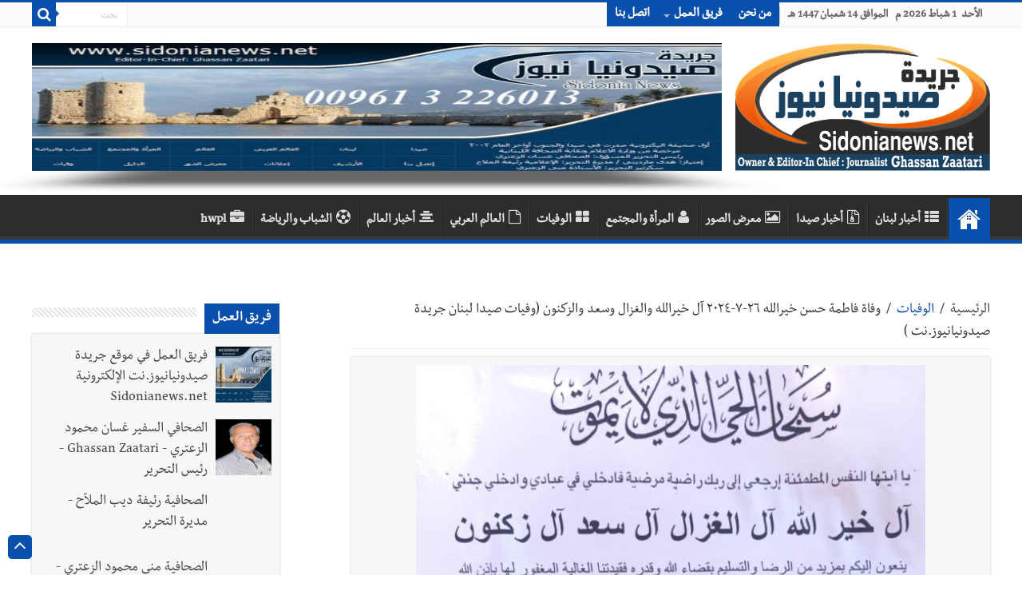

--- FILE ---
content_type: text/html; charset=utf-8
request_url: https://sidonianews.net/wafeyaat12487/%D9%88%D9%81%D8%A7%D8%A9%20%D9%81%D8%A7%D8%B7%D9%85%D8%A9%20%D8%AD%D8%B3%D9%86%20%D8%AE%D9%8A%D8%B1%D8%A7%D9%84%D9%84%D9%87%20%D9%A2%D9%A6-%D9%A7-%D9%A2%D9%A0%D9%A2%D9%A4%20%D8%A2%D9%84%20%D8%AE%D9%8A%D8%B1%D8%A7%D9%84%D9%84%D9%87%20%D9%88%D8%A7%D9%84%D8%BA%D8%B2%D8%A7%D9%84%20%D9%88%D8%B3%D8%B9%D8%AF%20%D9%88%D8%A7%D9%84%D8%B2%D9%83%D9%86%D9%88%D9%86%20(%D9%88%D9%81%D9%8A%D8%A7%D8%AA%20%D8%B5%D9%8A%D8%AF%D8%A7%20%D9%84%D8%A8%D9%86%D8%A7%D9%86%20%D8%AC%D8%B1%D9%8A%D8%AF%D8%A9%20%D8%B5%D9%8A%D8%AF%D9%88%D9%86%D9%8A%D8%A7%D9%86%D9%8A%D9%88%D8%B2.%D9%86%D8%AA%20)
body_size: 14707
content:
<!DOCTYPE html>
<html dir="rtl" lang="ar">

<head>
    <script>
        var url = window.location.href;
        if (url.includes(".org")) {
            window.location.href = url.replace(".org", ".net");
        }
        if (url.includes(".com")) {
            window.location.href = url.replace(".com", ".net");
        }
    </script>
    <meta http-equiv="Content-Type" content="text/html; charset=UTF-8">
    <!--<meta name="viewport" content="width=device-width, initial-scale=1, maximum-scale=1">-->
    <meta name="viewport" content="width=device-width,minimum-scale=0.25,initial-scale=1, maximum-scale=1.6,user-scalable=yes">
    <meta name="alexaVerifyID" content="cHiVrjzyH--Ltjfq21uNT8utQKg" />
    <!--<meta name="google-site-verification" content="m9VkOt2wJCHNMOlLqQ16cKH1eyA_n5S7MFFVYhwnsB0" />-->
    <link rel="shortcut icon" href="https://sidonianews.net/images/logo.png" title="Favicon" />
    <meta name="description" content="جريدة صيدونيانيوززنت" />
    <!--		<meta name="description" content="وفاة فاطمة حسن خيرالله ٢٦-٧-٢٠٢٤ آل خيرالله والغزال وسعد والزكنون (وفيات صيدا لبنان جريدة صيدونيانيوز.نت ) "  />-->
    <!--        <meta name="Keywords" content="Sidonianews, Saida,online, news, Sidon,Saidacity,photo,photogallery, Lebanon, South, Ghassan, Zaatari, Rafik Hariri,Nazik Hariri,Bahia Hariri,Abdul Rahman Bizri,Osama Saad,Saad Hariri,Bahaa Hariri, Waleed bin talal, Imeel lahhod, صيدا, اخبار, الجنوب, لبنان, صيدون،عبدالرحمن، البزري،غسان،الزعتري، مؤسسة الوليد بن طلال, الوليد ,بن طلال,رفيق, الحريري,مرعي ابو مرعي,أسامة سعد، أسامة،سعد،بلدية صيدا,سياحة،الإعلامية الإعلامية رئيفة،الملاح،جينكو،جامعة لبنانية، فرع خامس، أمنيات،قضائيات،مدينة صيدا،صيدا،أولاين،صيدا، سيتي، صيدونيا, نيوز, صيداويات, نت, بيروت، زحلة، عبرا، الهلالية، الجنوب اللبناني، صحافة معرض،صور،أون لاين،حزب الله, نصر الله, جنوبيات, الإعلامية رئيفة الملاح" />-->
    <link rel='stylesheet' type='text/css' media='all' href='https://sidonianews.net/css/style.css' />
    <link rel='stylesheet' type='text/css' media='all' href='https://sidonianews.net/css/skin.css' />
    <link rel="stylesheet" type="text/css" media="screen" href="https://sidonianews.net/css/rtl.css" />
    <link rel="stylesheet" type="text/css" media="screen" href="https://sidonianews.net/css/vticker.css">
    <script type='text/javascript' src='https://sidonianews.net/js/jquery.js'></script>
    <link rel="stylesheet" type='text/css' media='all' href="https://sidonianews.net/css/swiper.min.css">
    <script type='text/javascript' src="https://sidonianews.net/js/swiper.min.js"></script>
    <!---------------------------- facebook/whatsapp ----------------------------->
    <meta property="og:site_name" content="sidonianews.net/جريدة صيدونيانيوز.نت" />
    <meta property="og:title" content="وفاة فاطمة حسن خيرالله ٢٦-٧-٢٠٢٤ آل خيرالله والغزال وسعد والزكنون (وفيات صيدا لبنان جريدة صيدونيانيوز.نت ) " />
    <meta property="og:type" content="website" />
    <meta property="og:description" content="وفاة فاطمة حسن خيرالله ٢٦-٧-٢٠٢٤ آل خيرالله والغزال وسعد والزكنون (وفيات صيدا لبنان جريدة صيدونيانيوز.نت ) " />
    <meta property="og:image" content="https://sidonianews.net/images/logo_white.png" />
    <meta property="og:image:width" content="300" />
    <meta property="og:image:height" content="300" />
    <meta property="og:url" content="https://sidonianews.net/wafeyaat12487/وفاة-فاطمة-حسن-خيرالله-٢٦-٧-٢٠٢٤-آل-خيرالله-والغزال-وسعد-والزكنون-(وفيات-صيدا-لبنان-جريدة-صيدونيانيوز.نت-)" />
    <!---------------------------- twitter ---------------------------->
    <meta name="twitter:site_name" content="@sidonianews" />
    <meta name="twitter:card" content="summary" />
    <meta name="twitter:creator" content="@sidonianews">
    <meta name="twitter:title" content="وفاة فاطمة حسن خيرالله ٢٦-٧-٢٠٢٤ آل خيرالله والغزال وسعد والزكنون (وفيات صيدا لبنان جريدة صيدونيانيوز.نت ) " />
    <meta name="twitter:description" content="sidonianews.net/جريدة صيدونيانيوز.نت" />
    <meta name="twitter:image" content="https://sidonianews.net/images/logo_white.png" />
    <meta name="twitter:url" content="https://sidonianews.net/wafeyaat12487/وفاة-فاطمة-حسن-خيرالله-٢٦-٧-٢٠٢٤-آل-خيرالله-والغزال-وسعد-والزكنون-(وفيات-صيدا-لبنان-جريدة-صيدونيانيوز.نت-)" />
    <meta name="google-site-verification" content="X6zo_fazSKoN4iaV2sLzCrCBqX0ILnD3wKrdusYWEUE" />
    <!-- Global site tag (gtag.js) - Google Analytics -->
    <script async src="https://www.googletagmanager.com/gtag/js?id=UA-140411072-1"></script>
    <script>
        window.dataLayer = window.dataLayer || [];

        function gtag() {
            dataLayer.push(arguments);
        }
        gtag('js', new Date());

        gtag('config', 'UA-140411072-1');
    </script>
        <title>وفاة فاطمة حسن خيرالله ٢٦-٧-٢٠٢٤ آل خيرالله والغزال وسعد والزكنون (وفيات صيدا لبنان جريدة صيدونيانيوز.نت )</title>

    <!--		<title>sidonianews.net/جريدة صيدونيانيوز.نت</title>-->
</head>

<body id="top" class="rtl home page page-id-25 page-template-default lazy-enabled">
    <!--<div id="top_mask"></div>-->
    <div class="wrapper-outer">
        <div class="background-cover"></div>
        <aside id="slide-out">
            <div class="search-mobile">
                <form method="get" action="https://sidonianews.net/_search.php">
                    <button class="search-button" type="submit" value="بحث"><i class="fa fa-search"></i></button>
                    <input type="text" id="s-mobile" name="q" title="بحث" value="بحث" onfocus="if (this.value == 'بحث') {
                                    this.value = '';
                                }" onblur="if (this.value == '') {
                                            this.value = 'بحث';
                                        }" />
                </form>
            </div>
            <!-- .search-mobile /-->
            <div id="mobile-menu"></div>
        </aside>
        <!-- #slide-out /-->

        <div id="wrapper" class="wide-layout">
            <div class="inner-wrapper">
                <header id="theme-header" class="theme-header">
                    <div id="top-nav" class="top-nav">
                        <div class="container">
                            <span class="today-date">
                                الأحد&nbsp;   1 شباط 2026 م &nbsp; الموافق 14 شعبان  1447 هـ                            </span>

                            <div class="top-menu">
                                <ul id="menu-up" class="menu">
                                                                            <li id="menu-item-22" class="menu-item menu-item-type-post_type menu-item-object-page menu-item-22"><a href="https://sidonianews.net/page1/من-نحن" target='_blank'>من نحن</a></li>
                                        <li id="menu-item-597" class="menu-item menu-item-type-custom menu-item-object-custom menu-item-has-children menu-item-597"><a href="javascript:;">فريق العمل</a>
                                            <ul class="sub-menu">
                                                
                                                    <li id="menu-item-598" class="menu-item menu-item-type-custom menu-item-object-custom menu-item-598"><a href="https://sidonianews.net/team9/فريق-العمل-في-موقع-جريدة-صيدونيانيوز.نت-الإلكترونية--Sidonianews.net" target='_blank'>فريق العمل في موقع جريدة صيدونيانيوز.نت الإلكترونية  Sidonianews.net</a></li>

                                                    <!--<li id="menu-item-599" class="menu-item menu-item-type-custom menu-item-object-custom menu-item-599"><a href="https://sidonianews.net/page3/مديرة-التحرير">مديرة التحرير</a></li>-->
                                                    <!--    <li id="menu-item-600" class="menu-item menu-item-type-custom menu-item-object-custom menu-item-has-children menu-item-600"><a href="#">عنصر فرعي</a>
                                                                <ul class="sub-menu">
                                                                    <li id="menu-item-601" class="menu-item menu-item-type-custom menu-item-object-custom menu-item-601"><a href="#">عنصر فرعي ٢</a>
                                                                    </li>
                                                                    <li id="menu-item-602" class="menu-item menu-item-type-custom menu-item-object-custom menu-item-602"><a href="#">عنصر فرعي ٢</a>
                                                                    </li>
                                                                </ul>
                                                            </li>-->
                                                
                                                    <li id="menu-item-598" class="menu-item menu-item-type-custom menu-item-object-custom menu-item-598"><a href="https://sidonianews.net/team1/الصحافي-السفير-غسان-محمود--الزعتري---Ghassan-Zaatari---رئيس-التحرير" target='_blank'>الصحافي السفير غسان محمود  الزعتري - Ghassan Zaatari - رئيس التحرير</a></li>

                                                    <!--<li id="menu-item-599" class="menu-item menu-item-type-custom menu-item-object-custom menu-item-599"><a href="https://sidonianews.net/page3/مديرة-التحرير">مديرة التحرير</a></li>-->
                                                    <!--    <li id="menu-item-600" class="menu-item menu-item-type-custom menu-item-object-custom menu-item-has-children menu-item-600"><a href="#">عنصر فرعي</a>
                                                                <ul class="sub-menu">
                                                                    <li id="menu-item-601" class="menu-item menu-item-type-custom menu-item-object-custom menu-item-601"><a href="#">عنصر فرعي ٢</a>
                                                                    </li>
                                                                    <li id="menu-item-602" class="menu-item menu-item-type-custom menu-item-object-custom menu-item-602"><a href="#">عنصر فرعي ٢</a>
                                                                    </li>
                                                                </ul>
                                                            </li>-->
                                                
                                                    <li id="menu-item-598" class="menu-item menu-item-type-custom menu-item-object-custom menu-item-598"><a href="https://sidonianews.net/team3/الصحافية--رئيفة-ديب-الملاّح---مديرة-التحرير" target='_blank'>الصحافية  رئيفة ديب الملاّح - مديرة التحرير</a></li>

                                                    <!--<li id="menu-item-599" class="menu-item menu-item-type-custom menu-item-object-custom menu-item-599"><a href="https://sidonianews.net/page3/مديرة-التحرير">مديرة التحرير</a></li>-->
                                                    <!--    <li id="menu-item-600" class="menu-item menu-item-type-custom menu-item-object-custom menu-item-has-children menu-item-600"><a href="#">عنصر فرعي</a>
                                                                <ul class="sub-menu">
                                                                    <li id="menu-item-601" class="menu-item menu-item-type-custom menu-item-object-custom menu-item-601"><a href="#">عنصر فرعي ٢</a>
                                                                    </li>
                                                                    <li id="menu-item-602" class="menu-item menu-item-type-custom menu-item-object-custom menu-item-602"><a href="#">عنصر فرعي ٢</a>
                                                                    </li>
                                                                </ul>
                                                            </li>-->
                                                
                                                    <li id="menu-item-598" class="menu-item menu-item-type-custom menu-item-object-custom menu-item-598"><a href="https://sidonianews.net/team2/الصحافية-منى-محمود-الزعتري---سكرتير-التحرير" target='_blank'>الصحافية منى محمود الزعتري - سكرتير التحرير</a></li>

                                                    <!--<li id="menu-item-599" class="menu-item menu-item-type-custom menu-item-object-custom menu-item-599"><a href="https://sidonianews.net/page3/مديرة-التحرير">مديرة التحرير</a></li>-->
                                                    <!--    <li id="menu-item-600" class="menu-item menu-item-type-custom menu-item-object-custom menu-item-has-children menu-item-600"><a href="#">عنصر فرعي</a>
                                                                <ul class="sub-menu">
                                                                    <li id="menu-item-601" class="menu-item menu-item-type-custom menu-item-object-custom menu-item-601"><a href="#">عنصر فرعي ٢</a>
                                                                    </li>
                                                                    <li id="menu-item-602" class="menu-item menu-item-type-custom menu-item-object-custom menu-item-602"><a href="#">عنصر فرعي ٢</a>
                                                                    </li>
                                                                </ul>
                                                            </li>-->
                                                
                                                    <li id="menu-item-598" class="menu-item menu-item-type-custom menu-item-object-custom menu-item-598"><a href="https://sidonianews.net/team4/المهندس-محمد-غسان-الزعتري" target='_blank'>المهندس محمد غسان الزعتري</a></li>

                                                    <!--<li id="menu-item-599" class="menu-item menu-item-type-custom menu-item-object-custom menu-item-599"><a href="https://sidonianews.net/page3/مديرة-التحرير">مديرة التحرير</a></li>-->
                                                    <!--    <li id="menu-item-600" class="menu-item menu-item-type-custom menu-item-object-custom menu-item-has-children menu-item-600"><a href="#">عنصر فرعي</a>
                                                                <ul class="sub-menu">
                                                                    <li id="menu-item-601" class="menu-item menu-item-type-custom menu-item-object-custom menu-item-601"><a href="#">عنصر فرعي ٢</a>
                                                                    </li>
                                                                    <li id="menu-item-602" class="menu-item menu-item-type-custom menu-item-object-custom menu-item-602"><a href="#">عنصر فرعي ٢</a>
                                                                    </li>
                                                                </ul>
                                                            </li>-->
                                                                                                                                        </ul>
                                        </li>
                                        <!--<li id="menu-item-97" class="menu-item menu-item-type-post_type menu-item-object-page menu-item-97"><a href="#">سياسة الخصوصية</a></li>-->
                                        <li id="menu-item-23" class="menu-item menu-item-type-post_type menu-item-object-page menu-item-23"><a href="https://sidonianews.net/contact/إتصل-بنا" target='_blank'>اتصل بنا</a></li>
                                </ul>
                            </div>

                            <div class="search-block">
                                <form method="get" id="searchform-header" action="https://sidonianews.net/_search.php">
                                    <button class="search-button" type="submit" value="بحث"><i class="fa fa-search"></i></button>
                                    <input class="search-live" type="text" id="s-header" name="q" title="بحث" value="بحث" onfocus="if (this.value == 'بحث') {
                                                    this.value = '';
                                                }" onblur="if (this.value == '') {
                                                            this.value = 'بحث';
                                                        }" />
                                </form>
                            </div>
                            <!-- .search-block /-->
                        </div>
                        <!-- .container /-->
                    </div>
                    <!-- .top-menu /-->

                                        <div class="header-content">
                        <a id="slide-out-open" class="slide-out-open" href="#"><span></span></a> <!-- .buttom of menu mobile /-->
                        <div class="logo">
                            <a title="Sidonianews.net/ Daily newspaper published by Journalist Ghassan  Zaatari / Saida - Lebanon /جريدة صيدونيانيوز.نت" href="https://sidonianews.net/index.php" target='_blank'>
                                <img src="https://sidonianews.net/images/logo.png" alt="صيدونيانيوز" />
                            </a>
                        </div>
                        <!--    <div class="e3lan e3lan-top swiper-container-top">
                                                            <div class="swiper-wrapper">
                            <div class='swiper-slide'><a target='_blank' href='https://sidonianews.net/redirect.php?banr=114' ><img src='https://sidonianews.net/upload/banner/multi_banner_img/114/banner_114_1757786622.237493c16e94bfc6f6e13fc6dc247abe6358.jpg' alt=''/></a></div>                                                            </div>
                            
                                                            <div class="swiper-pagination"></div>
                                                        </div>-->

                        <div class="e3lan e3lan-top swiper-container-top">
                                                        <div class="swiper-wrapper">
                                <div class='swiper-slide'><a target='_blank' href='https://sidonianews.net/redirect.php?banr=114' ><img src='https://sidonianews.net/upload/banner/multi_banner_img/114/banner_114_1757786622.237493c16e94bfc6f6e13fc6dc247abe6358.jpg' alt=''/></a></div>                            </div>
                            <!--Add Pagination-->
                            <!--                                <div class="swiper-pagination"></div>
                                                                  <a href="#" target="_balnk"> 
                                                                    <img src="images/sahifa-ar-728.jpg" alt="Buy Sahifa Theme Now" /> 
                                                                    </a>                              -->
                        </div>


                        <!-- <div class="swiper-container">
                            
                                                        <div class="swiper-wrapper">
                                            
                                                        </div>
                                                         Add Pagination 
                                                        <div class="swiper-pagination"></div>
                                                        </div>
                            -->


                        <!-- .logo /-->
                        <div class="clear"></div>
                    </div>

                    <nav id="main-nav">
                        <div class="container">
                            <div class="main-menu">
                                <ul id="menu-down" class="menu">

                                    <li id="menu-item-16" class="menu-item menu-item-type-custom menu-item-object-custom current-menu-item current_page_item menu-item-home menu-item-16"><a href="https://sidonianews.net/index.php"><i class="fa fa-home"></i>البداية</a></li>
                                    <li class='menu-item menu-item-type-taxonomy menu-item-object-category'><a href='https://sidonianews.net/cat2/أخبار-لبنان' target='_blank'><i class='fa fa-th-list'></i>أخبار لبنان</a></li><li class='menu-item menu-item-type-taxonomy menu-item-object-category'><a href='https://sidonianews.net/cat1/أخبار-صيدا' target='_blank'><i class='fa fa-file-archive-o'></i>أخبار صيدا</a></li><li class='menu-item menu-item-type-taxonomy menu-item-object-category'><a href='https://sidonianews.net/gallery/' target='_blank'><i class='fa fa-image'></i>معرض الصور</a></li><li class='menu-item menu-item-type-taxonomy menu-item-object-category'><a href='https://sidonianews.net/cat5/المرأة-والمجتمع' target='_blank'><i class='fa fa-user'></i>المرأة والمجتمع</a></li><li class='menu-item menu-item-type-taxonomy menu-item-object-category'><a href='https://sidonianews.net/wafeyaat/' target='_blank'><i class='fa fa-th-large'></i>الوفيات</a></li><li class='menu-item menu-item-type-taxonomy menu-item-object-category'><a href='https://sidonianews.net/cat3/العالم-العربي' target='_blank'><i class='fa fa-file-o'></i>العالم العربي</a></li><li class='menu-item menu-item-type-taxonomy menu-item-object-category'><a href='https://sidonianews.net/cat4/أخبار-العالم' target='_blank'><i class='fa fa-align-center'></i>أخبار العالم</a></li><li class='menu-item menu-item-type-taxonomy menu-item-object-category'><a href='https://sidonianews.net/cat6/الشباب-والرياضة' target='_blank'><i class='fa fa-soccer-ball-o'></i>الشباب والرياضة</a></li><li class='menu-item menu-item-type-taxonomy menu-item-object-category'><a href='https://sidonianews.net/cat17/hwpl' target='_blank'><i class='fa fa-briefcase'></i>hwpl</a></li>                                    <!--  <li id="menu-item-6" class="menu-item menu-item-type-taxonomy menu-item-object-category menu-item-6"><a title="أخبار عربية" href="#"><i class="fa fa-newspaper-o"></i>أخبار عربية</a></li>
                                        <li id="menu-item-5" class="menu-item menu-item-type-taxonomy menu-item-object-category menu-item-5"><a title="أخبار عالمية" href="#"><i class="fa fa-globe fa"></i>أخبار عالمية</a></li>
                                        <li id="menu-item-4" class="menu-item menu-item-type-taxonomy menu-item-object-category menu-item-4"><a title="أخبار اقتصادية" href="#"><i class="fa fa-money"></i>اقتصاد</a></li>
                                        <li id="menu-item-7" class="menu-item menu-item-type-taxonomy menu-item-object-category menu-item-7"><a title="تكنولوجيا" href="#"><i class="fa fa-laptop"></i>تكنولوجيا</a></li>
                                        <li id="menu-item-4701" class="menu-item menu-item-type-taxonomy menu-item-object-category menu-item-4701"><a title="سيارات 2017" href="#"><i class="fa fa-car"></i>سيارات</a></li>
                                        <li id="menu-item-570" class="menu-item menu-item-type-custom menu-item-object-custom menu-item-has-children menu-item-570"><a href="#"><i class="fa fa-folder"></i>الأرشيف</a>
                                            <ul class="sub-menu menu-sub-content">
                                                <li id="menu-item-582" class="menu-item menu-item-type-taxonomy menu-item-object-post_tag menu-item-582"><a href="#"><i class="fa fa-tag"></i>أرشيف الوسم</a></li>
                                                <li id="menu-item-586" class="menu-item menu-item-type-custom menu-item-object-custom menu-item-586"><a href="#"><i class="fa fa-calendar"></i>أرشيف التاريخ</a></li>
                                                <li id="menu-item-584" class="menu-item menu-item-type-custom menu-item-object-custom menu-item-584"><a href="#"><i class="fa fa-search"></i>نتائج البحث</a></li>
                                            </ul>                                       
                                        </li>
                                        <li id="menu-item-8" class="menu-item menu-item-type-taxonomy menu-item-object-category menu-item-8"><a title="رياضة" href="#"><i class="fa fa-futbol-o"></i>رياضة</a></li>
                                        <li id="menu-item-9" class="menu-item menu-item-type-taxonomy menu-item-object-category menu-item-9"><a title="فن وثقافة" href="#"><i class="fa fa-music"></i>فن وثقافة</a></li>
                                        <li id="menu-item-11" class="menu-item menu-item-type-taxonomy menu-item-object-category menu-item-11"><a title="تعليم" href="#"><i class="fa fa-graduation-cap"></i>تعليم</a></li>
                                        <li id="menu-item-12" class="menu-item menu-item-type-taxonomy menu-item-object-category menu-item-12"><a title="صحة" href="#"><i class="fa fa-hospital-o"></i>صحة</a></li>                                          
                                        <li id="menu-item-10" class="menu-item menu-item-type-taxonomy menu-item-object-category menu-item-10"><a title="منوعات" href="#"><i class="fa fa-bars"></i>منوعات</a></li>-->
                                </ul>
                            </div>
                        </div>
                    </nav> <!-- .main-nav /-->
                </header> <!-- #header /-->
                <div id="main-content" class="container sidebar-left">
                    <div id="ticker" class="hidden">
                        <ul>
                                                                    <li>
                                            <label class="lbl-cat">أخبار صيدا</label>
                                            <a href="https://sidonianews.net/article334876/بالصور---الدكتور-بسام-حمود-يستقبل-رئيس-جمعية-المقاصد-الخيرية-الإسلامية-في-صيدا-الأستاذ-فايز-البزري" target="_blank">بالصور : الدكتور بسام حمود يستقبل رئيس جمعية المقاصد الخيرية الإسلامية في صيدا الأستاذ فايز البزري</a>
                                        </li>
                                                                            <li>
                                            <label class="lbl-cat">أخبار صيدا</label>
                                            <a href="https://sidonianews.net/article334874/الرابطة-الإنمائية---برتي--تنجز-مشروع-شبكة-مياه-في-منطقة-الغالمية--بالتعاون-مع-مؤسسة-مياه-لبنان-الجنوبي" target="_blank">الرابطة الإنمائية - برتي  تنجز مشروع شبكة مياه في منطقة الغالمية  بالتعاون مع مؤسسة مياه لبنان الجنوبي</a>
                                        </li>
                                                                            <li>
                                            <label class="lbl-cat">أخبار صيدا</label>
                                            <a href="https://sidonianews.net/article334873/بلدية-صيدا-أصدرت-بيان-تكلفة-الاشتراكات-الكهربائية-لشهر-كانون-الثاني-٢٠٢٦" target="_blank">بلدية صيدا أصدرت بيان تكلفة الاشتراكات الكهربائية لشهر كانون الثاني ٢٠٢٦</a>
                                        </li>
                                                                                                                                        <li>
                                            <label class="lbl-cat">أخبار لبنان</label>
                                            <a href="https://sidonianews.net/article334875/مسيرة-اسرائيلية-تستهدف-عاملا-في-بلدة-رب-تلاثين-مما-ادى-الى-استشهاده" target="_blank">مسيرة اسرائيلية تستهدف عاملا في بلدة رب تلاثين مما ادى الى استشهاده</a>
                                        </li>
                                                                            <li>
                                            <label class="lbl-cat">أخبار لبنان</label>
                                            <a href="https://sidonianews.net/article334871/الرئيسان-عون-وبري-وكواليس-التفاوض-حول-السلاح" target="_blank">الرئيسان عون وبري وكواليس التفاوض حول السلاح</a>
                                        </li>
                                                                            <li>
                                            <label class="lbl-cat">أخبار لبنان</label>
                                            <a href="https://sidonianews.net/article334869/النهار--الإجراءات-الانتخابية-انطلقت-قانونياً…-وتثبيت-أميركي-للميكانيزم" target="_blank">النهار: الإجراءات الانتخابية انطلقت قانونياً… وتثبيت أميركي للميكانيزم</a>
                                        </li>
                                                                            <li>
                                            <label class="lbl-cat">أخبار لبنان</label>
                                            <a href="https://sidonianews.net/article334868/أسرار-الصحف-الصادرة-في-لبنان-ليوم-السبت-31-1-2026" target="_blank">أسرار الصحف الصادرة في لبنان ليوم السبت 31-1-2026</a>
                                        </li>
                                                                            <li>
                                            <label class="lbl-cat">أخبار لبنان</label>
                                            <a href="https://sidonianews.net/article334867/مفكرة--النشاطات-الرسمية-ليوم-السبت-31-كانون-الثاني-2026" target="_blank">مفكرة  النشاطات الرسمية ليوم السبت 31 كانون الثاني 2026</a>
                                        </li>
                                                                                                                                                                    <li>
                                            <label class="lbl-cat">أخبار العالم</label>
                                            <a href="https://sidonianews.net/article334872/3-خيارات-ضد-إيران-على-طاولة-ترامب..-أي-قرار-سيعتمده-" target="_blank">3 خيارات ضد إيران على طاولة ترامب.. أي قرار سيعتمده؟</a>
                                        </li>
                                                                                                                                                                                                                                                                                                                                                                                                                                                <!-- <li>
                                          <label class="lbl-cat">أخبار لبنان</label>
                                          <a href="#" target="_self">لاتنتن قثيبس يثصس</a>
                                      </li>
                                      <li>
                                          <label class="lbl-cat" >وفيات</label>
                                          <a href="#" target="_self">عهتفقثيب صثيبق لباا</a>
                                      </li>-->
                        </ul>
                    </div>  
<div id="main-content" class="container sidebar-left">
    <div id="ads250_250-widget-2" class="widget e3lan e3lan250_250-widget">
        <div class="widget-container">                                    
                    </div>
    </div>    
    <div class='content'> 
                       <div id='crumbs'>
                        <span><a class='crumbs-home' href='https://sidonianews.net/index.php' target='_blank' >الرئيسية</a></span> 
                        <span class='delimiter'>/</span> 
                        <span><a style='color:#0950AD;' href='https://sidonianews.net/wafeyaat/' target='_blank'>الوفيات</a></span>                         
                        <span class='delimiter'>/</span>
                        <span class='current'>وفاة فاطمة حسن خيرالله ٢٦-٧-٢٠٢٤ آل خيرالله والغزال وسعد والزكنون (وفيات صيدا لبنان جريدة صيدونيانيوز.نت )</span> 
                        </div><article class='post-listing post-4969 post type-post status-publish format-standard has-post-thumbnail hentry category-arab tag-66 tag-2816 tag-143 tag-155' id='the-post'>          
                       <div class='single-post-thumb'><img width='540' height='330'  src='https://sidonianews.net/upload/deaths/multi_deaths_img/12487/deaths_12487_1721981539.33472fbe67d424eccd58b3b04c04ce0c245d.jpg' class='attachment-slider size-slider wp-post-image'/></div><div class='post-inner'>                    
                    <h1 class='name post-title entry-title'>
                        <span>جريدة صيدونيانيوز.نت / وفاة فاطمة حسن خيرالله ٢٦-٧-٢٠٢٤ آل خيرالله والغزال وسعد والزكنون (وفيات صيدا لبنان جريدة صيدونيانيوز.نت )</span>
                    </h1>
                     <p class='post-meta'>                                                                                                                             
                        <span class='tie-date'><i class='fa fa-calendar-o'></i> 2024-07-26</span>                       
                        <span id='toolbar_box' style='float:left;'>                         
                            <a class='hideen' href='https://www.facebook.com/sharer/sharer.php?u=https://sidonianews.net/wafeyaat12487/وفاة-فاطمة-حسن-خيرالله-٢٦-٧-٢٠٢٤-آل-خيرالله-والغزال-وسعد-والزكنون-(وفيات-صيدا-لبنان-جريدة-صيدونيانيوز.نت-)' id='facebook_share_btn' target='_blank' ><i class='fa fa-facebook'></i></a>
                            <a class='hideen' href='https://twitter.com/share?text=وفاة فاطمة حسن خيرالله ٢٦-٧-٢٠٢٤ آل خيرالله والغزال وسعد والزكنون (وفيات صيدا لبنان جريدة صيدونيانيوز.نت )&via=sidonianews&url=https://sidonianews.net/wafeyaat12487/وفاة-فاطمة-حسن-خيرالله-٢٦-٧-٢٠٢٤-آل-خيرالله-والغزال-وسعد-والزكنون-(وفيات-صيدا-لبنان-جريدة-صيدونيانيوز.نت-)&counturl=https://sidonianews.net/wafeyaat12487/وفاة-فاطمة-حسن-خيرالله-٢٦-٧-٢٠٢٤-آل-خيرالله-والغزال-وسعد-والزكنون-(وفيات-صيدا-لبنان-جريدة-صيدونيانيوز.نت-)' id='twitter_tweet_btn' target='_blank' ><i class='fa fa-twitter'></i></a>
                            <a class='hideen' href='https://wa.me/?text=https%3A%2F%2Fsidonianews.net%2Fwafeyaat12487%2F%D9%88%D9%81%D8%A7%D8%A9-%D9%81%D8%A7%D8%B7%D9%85%D8%A9-%D8%AD%D8%B3%D9%86-%D8%AE%D9%8A%D8%B1%D8%A7%D9%84%D9%84%D9%87-%D9%A2%D9%A6-%D9%A7-%D9%A2%D9%A0%D9%A2%D9%A4-%D8%A2%D9%84-%D8%AE%D9%8A%D8%B1%D8%A7%D9%84%D9%84%D9%87-%D9%88%D8%A7%D9%84%D8%BA%D8%B2%D8%A7%D9%84-%D9%88%D8%B3%D8%B9%D8%AF-%D9%88%D8%A7%D9%84%D8%B2%D9%83%D9%86%D9%88%D9%86-%28%D9%88%D9%81%D9%8A%D8%A7%D8%AA-%D8%B5%D9%8A%D8%AF%D8%A7-%D9%84%D8%A8%D9%86%D8%A7%D9%86-%D8%AC%D8%B1%D9%8A%D8%AF%D8%A9-%D8%B5%D9%8A%D8%AF%D9%88%D9%86%D9%8A%D8%A7%D9%86%D9%8A%D9%88%D8%B2.%D9%86%D8%AA-%29' id='whatsapp_share_btn' target='_blank' ><i class='fa fa-whatsapp'></i></a>                        
                            <a href='https://sidonianews.net/wafeyaatprnt12487/صورة-الوفيات' target='_blank' id='print_icon'><img src='https://sidonianews.net/images/toolbar_box_print.png' title='طباعة الخبر'/></a>
                            <a href='javascript:;' id='font_plus_icon'><img src='https://sidonianews.net/images/toolbar_box_font_plus.png' alt='تكبير الخط' /></a>
                            <a href='javascript:;' id='font_minus_icon'><img src='https://sidonianews.net/images/toolbar_box_font_minus.png' alt='تصغير الخط' /></a>
                        </span>                        
                       <div class='clear'></div>                   
                        <div id='record_content_info' class='entry'>                        
                        <p><p>
	Sidonianews.net&nbsp;
</p>
<p>
	-------
</p>
<p>
	&nbsp;
</p></p>
                        <p style='color:red;text-align: center;'>2024-07-26</p></div>   
                       <div class='clear'></div>                
                        </div></article>
                         </div>         
    <aside id="sidebar">
    <div class="theiaStickySidebar">            
        <div id="posts-list-widget-2" class="widget posts-list">
                            <div class="widget-top">
                    <!--<h4><a href="https://sidonianews.net/team/">فريق العمل</a></h4>-->
                    <h4><a>فريق العمل</a></h4>
                    <div class="stripe-line"></div>
                </div>
                <div class="widget-container">				
                    <ul>                        
                          
                            <li>
                                <div class="post-thumbnail">
                                    <a href='https://sidonianews.net/team9/فريق-العمل-في-موقع-جريدة-صيدونيانيوز.نت-الإلكترونية--Sidonianews.net' target='_blank' ><img style='width:70px;height:70px;'  src='https://sidonianews.net/upload/cache/w_100h_100_work_team_9_1743733846.30996ab8fc66f2ea59fa6e8c9e78b7d2d395.jpg' class='attachment-tie-small size-tie-small wp-post-image' alt='فريق العمل في موقع جريدة صيدونيانيوز.نت الإلكترونية  Sidonianews.net'/><span class='fa overlay-icon'></span></a>                                </div>
                                <!--<h3><a href="_details.php?news_id=">فريق العمل في موقع جريدة صيدونيانيوز.نت الإلكتروني...</a></h3>-->
                                <h3><a href="https://sidonianews.net/team9/فريق-العمل-في-موقع-جريدة-صيدونيانيوز.نت-الإلكترونية--Sidonianews.net" target="_blank" >فريق العمل في موقع جريدة صيدونيانيوز.نت الإلكترونية  Sidonianews.net</a></h3>
                                                                                                                                                        
                            </li>                       
                          
                            <li>
                                <div class="post-thumbnail">
                                    <a href='https://sidonianews.net/team1/الصحافي-السفير-غسان-محمود--الزعتري---Ghassan-Zaatari---رئيس-التحرير' target='_blank' ><img style='width:70px;height:70px;'  src='https://sidonianews.net/upload/cache/w_100h_100_work_team_1_1743733946.233c4c94108a9e53a9bc51d3d47a1501507.jpg' class='attachment-tie-small size-tie-small wp-post-image' alt='الصحافي السفير غسان محمود  الزعتري - Ghassan Zaatari - رئيس التحرير'/><span class='fa overlay-icon'></span></a>                                </div>
                                <!--<h3><a href="_details.php?news_id=">الصحافي السفير غسان محمود  الزعتري - Ghassan Zaata...</a></h3>-->
                                <h3><a href="https://sidonianews.net/team1/الصحافي-السفير-غسان-محمود--الزعتري---Ghassan-Zaatari---رئيس-التحرير" target="_blank" >الصحافي السفير غسان محمود  الزعتري - Ghassan Zaatari - رئيس التحرير</a></h3>
                                                                                                                                                        
                            </li>                       
                          
                            <li>
                                <div class="post-thumbnail">
                                    <a href='https://sidonianews.net/team3/الصحافية--رئيفة-ديب-الملاّح---مديرة-التحرير' target='_blank' ><img style='width:70px;height:70px;'  src='https://sidonianews.net/upload/cache/w_100h_100_work_team_3_1748513900.402aaebb1d68d469d932e0471186aa783fb.jpg' class='attachment-tie-small size-tie-small wp-post-image' alt='الصحافية  رئيفة ديب الملاّح - مديرة التحرير'/><span class='fa overlay-icon'></span></a>                                </div>
                                <!--<h3><a href="_details.php?news_id=">الصحافية  رئيفة ديب الملاّح - مديرة التحرير</a></h3>-->
                                <h3><a href="https://sidonianews.net/team3/الصحافية--رئيفة-ديب-الملاّح---مديرة-التحرير" target="_blank" >الصحافية  رئيفة ديب الملاّح - مديرة التحرير</a></h3>
                                                                                                                                                        
                            </li>                       
                          
                            <li>
                                <div class="post-thumbnail">
                                    <a href='https://sidonianews.net/team2/الصحافية-منى-محمود-الزعتري---سكرتير-التحرير' target='_blank' ><img style='width:70px;height:70px;'  src='https://sidonianews.net/upload/work_team/multi_work_img/2/work_team_2_1615801650.89796eefa72fad69a297233483327df213b0.jpg' class='attachment-tie-small size-tie-small wp-post-image' alt='الصحافية منى محمود الزعتري - سكرتير التحرير'/><span class='fa overlay-icon'></span></a>                                </div>
                                <!--<h3><a href="_details.php?news_id=">الصحافية منى محمود الزعتري - سكرتير التحرير</a></h3>-->
                                <h3><a href="https://sidonianews.net/team2/الصحافية-منى-محمود-الزعتري---سكرتير-التحرير" target="_blank" >الصحافية منى محمود الزعتري - سكرتير التحرير</a></h3>
                                                                                                                                                        
                            </li>                       
                          
                            <li>
                                <div class="post-thumbnail">
                                    <a href='https://sidonianews.net/team4/المهندس-محمد-غسان-الزعتري' target='_blank' ><img style='width:70px;height:70px;'  src='https://sidonianews.net/upload/work_team/multi_work_img/4/work_team_4_1615801547.86375a7f362049a22bcc3f2350a995a831b6.jpg' class='attachment-tie-small size-tie-small wp-post-image' alt='المهندس محمد غسان الزعتري'/><span class='fa overlay-icon'></span></a>                                </div>
                                <!--<h3><a href="_details.php?news_id=">المهندس محمد غسان الزعتري</a></h3>-->
                                <h3><a href="https://sidonianews.net/team4/المهندس-محمد-غسان-الزعتري" target="_blank" >المهندس محمد غسان الزعتري</a></h3>
                                                                                                                                                        
                            </li>                       
                         
                    </ul>
                    <div class="clear"></div>
                </div>
                        
        </div>

        <div id="posts-list-widget-2" class="widget posts-list">
                            <div class="widget-top">
                    <h4><a href="https://sidonianews.net/wafeyaat/" target="_blank">الوفيات</a></h4>
                    <div class="stripe-line"></div>
                </div>
                <div class="widget-container">				
                    <ul>
                                                    <li>                                                
                                <h3> * <a href="https://sidonianews.net/wafeyaat13650/وفاة-الأستاذ-الفاضل-أكرم-لطف-معروف-30-1-2026-آل-معروف-والعلي-وشعبان-ومسلم-ومرشود-وقدورة-وابو-الشباب-وعموم-أهالي-دير-القاسي-(وفيات-صيدا-–-لبنان-–-جريدة-صيدونيانيوز.نت)" target="_blank">وفاة الأستاذ الفاضل أكرم لطف معروف 30-1-2026 آل معروف والعلي وشعبان ومسلم ومرشود وقدورة وابو الشباب وعموم أهالي دير القاسي (وفيات صيدا – لبنان – جريدة صيدونيانيوز.نت)</a></h3>
                                                            </li> 
                                                    <li>                                                
                                <h3> * <a href="https://sidonianews.net/wafeyaat13649/وفاة-الحاج-أديب-محي-الدين-حجازي--28-1-2026-آل-حجازي-وأبوظهر-(وفيات-جريدة-صيدونيانيوز.نت)" target="_blank">وفاة الحاج أديب محي الدين حجازي -28-1-2026-آل حجازي وأبوظهر (وفيات جريدة صيدونيانيوز.نت)</a></h3>
                                                            </li> 
                                                    <li>                                                
                                <h3> * <a href="https://sidonianews.net/wafeyaat13648/وفاة-الطفلة-مرفت-مازن-الظريف،-28-كانون-الثاني-2026---آل-الظريف-والزغبي-(وفيات-صيدا-لبنان---جريدة-صيدونيانيوز.نت)" target="_blank">وفاة الطفلة مرفت مازن الظريف، 28 كانون الثاني 2026 - آل الظريف والزغبي (وفيات صيدا لبنان - جريدة صيدونيانيوز.نت)</a></h3>
                                                            </li> 
                                                    <li>                                                
                                <h3> * <a href="https://sidonianews.net/wafeyaat13647/وفاة-خالد-أحمد-حلمي-رمضان--28-1-2028--آل-رمضان-وكريدلي-(وفيات-صيدا-لبنان---جريدة-ضيدونيانيوز.نت)" target="_blank">وفاة خالد أحمد حلمي رمضان -28-1-2028 -آل رمضان وكريدلي (وفيات صيدا لبنان - جريدة ضيدونيانيوز.نت)</a></h3>
                                                            </li> 
                                                    <li>                                                
                                <h3> * <a href="https://sidonianews.net/wafeyaat13646/وفاة-علي-حسين-قلقاس--27-1-2026--آل-قلقاس-وشومان-والغربي-ومرعي-(وفيات-صيدا-لبنان--جريدة-صيدونيانيوز.نت)" target="_blank">وفاة علي حسين قلقاس -27-1-2026 -آل قلقاس وشومان والغربي ومرعي (وفيات صيدا لبنان -جريدة صيدونيانيوز.نت)</a></h3>
                                                            </li> 
                                                    <li>                                                
                                <h3> * <a href="https://sidonianews.net/wafeyaat13645/وفاة-الحاجة-هلا-مصطفى-بسيوني،-الدفن-27-كانون-الثاني-2026-آل-بسيوني-وبدوي--والديراني-وديماسي-وجردلي-وكرجية-وحجازي-(وفيات-صيدا-لبنان---جريدة-صيدونيانيوز.نت)" target="_blank">وفاة الحاجة هلا مصطفى بسيوني، الدفن 27 كانون الثاني 2026 آل بسيوني وبدوي  والديراني وديماسي وجردلي وكرجية وحجازي (وفيات صيدا لبنان - جريدة صيدونيانيوز.نت)</a></h3>
                                                            </li> 
                                                    <li>                                                
                                <h3> * <a href="https://sidonianews.net/wafeyaat13644/وفاة-خالد-محمد-نوفل-الدفن-27-كانون-الثاني-2026---آل-نوفل-وعقل-(وفيات-صيدا-لبنان---جريدة-صيدونيانيوز.نت)" target="_blank">وفاة خالد محمد نوفل الدفن 27 كانون الثاني 2026 - آل نوفل وعقل (وفيات صيدا لبنان - جريدة صيدونيانيوز.نت)</a></h3>
                                                            </li> 
                                                    <li>                                                
                                <h3> * <a href="https://sidonianews.net/wafeyaat13643/وفاة-وفاء-رضا-قصاب-26-1-2026-آل-قصاب-وماضي-وقرعوني-وحديد-وشناعه-وهاشم-والصوري-وشورى-(وفيات-صور-–-صيدا-–-لبنان-–-جريدة-صيدونيانيوز.نت)" target="_blank">وفاة وفاء رضا قصاب 26-1-2026 آل قصاب وماضي وقرعوني وحديد وشناعه وهاشم والصوري وشورى (وفيات صور – صيدا – لبنان – جريدة صيدونيانيوز.نت)</a></h3>
                                                            </li> 
                                                    <li>                                                
                                <h3> * <a href="https://sidonianews.net/wafeyaat13642/وفاة-لوسين-محمد-هاشم---25-1-2026-آل-هاشم-والزغبي-(وفيات-صيدا-لبنان--چریدة-صيدونينيوز-نت)" target="_blank">وفاة لوسين محمد هاشم - 25-1-2026-آل هاشم والزغبي (وفيات صيدا لبنان- چریدة صيدونينيوز نت)</a></h3>
                                                            </li> 
                                                    <li>                                                
                                <h3> * <a href="https://sidonianews.net/wafeyaat13641/وفاة-محمود-محمد-سميح-قبرصلي--26-1-2026-آل-قبرصلي-والبيطار-ومكاري-(وفيات-صيدا-لبنان--جريدة-صيدونيانيوز.نت)" target="_blank">وفاة محمود محمد سميح قبرصلي -26-1-2026-آل قبرصلي والبيطار ومكاري (وفيات صيدا لبنان -جريدة صيدونيانيوز.نت)</a></h3>
                                                            </li> 
                                            </ul>   
                    <div class="clear"></div>
                </div>
                    </div> 



        <div id="ads250_250-widget-2" class="widget e3lan e3lan250_250-widget">
            <div class="widget-top">
                <h4> إعلانات</h4>
                <div class="stripe-line"></div>
            </div>
            <div class="widget-container">                                    
                <div class='e3lan-widget-content e3lan250-250' style='margin:10px;'>
                        <div class='e3lan-cell'>
                        <a target='_blank' href='https://sidonianews.net/redirect.php?banr=77' ><img style='width: 100%;border:2px solid #0950AD;' src='https://sidonianews.net/upload/banner/multi_banner_img/77/banner_77_1768192737.1127e91b527a669555a786bb0105b3ad7d40.jpg' alt='مؤسسة عودة - صيدا'/></a>
                            </div>
                    </div><div class='e3lan-widget-content e3lan250-250' style='margin:10px;'>
                        <div class='e3lan-cell'>
                        <a target='_blank' href='https://sidonianews.net/redirect.php?banr=151' ><img style='width: 100%;border:2px solid #0950AD;' src='https://sidonianews.net/upload/banner/multi_banner_img/151/banner_151_1766725163.39745e460d7b9aba2d3f030e47dcb26be120.jpg' alt='El-barakeh Driving School -Saida ما إلك  بصيدا إلا  مدرسة محمد إبراهيم البركة  لتعلمك فن سواقة السيارات عا الأصول وبتتخرج  بشهادة محترمة بمواصفات عالمية ناطرينكم'/></a>
                            </div>
                    </div>            </div> 
        </div>
        <div id="posts-list-widget-2" class="widget posts-list">
            <div class="widget-top">
                <h4>إعلانات مبوبة</h4>
                <div class="stripe-line"></div>
            </div>
            <div class="widget-container">	
                                                                                                                <div class="clear"></div>
            </div>
        </div>
        <!--   Twitter 
          <div id="posts-list-widget-2" class="widget posts-list">
              <div class="widget-top">
                  <h4> تويتر </h4>
                  <div class="stripe-line"></div>
              </div>
              <div class="widget-container">
                  <a class="twitter-timeline" width="100%" height="300" data-chrome="transparent noscrollbar noborders nofooter" data-border-color="#AAA" href="https://twitter.com/ziaad"  data-widget-id="124473149310649820" data-tweet-limit="3"></a>           
              </div>
          </div>
    
          <script>!function (d, s, id) {
                  var js, fjs = d.getElementsByTagName(s)[0], p = /^http:/.test(d.location) ? "http" : "https";
                  if (!d.getElementById(id)) {
                      js = d.createElement(s);
                      js.id = id;
                      js.src = p + "://platform.twitter.com/widgets.js";
                      fjs.parentNode.insertBefore(js, fjs);
                  }
              }(document, "script", "twitter-wjs");
          </script>-->
     </div>     
</aside>  
    <div class="clear"></div>
     </div>         
<!--<div class="clear"></div>-->

<!-- <div class="footer-bottom">
        <div class="container">
            <div class="alignright">
            </div>
            <div class="social-icons">
                <a class="ttip-none" title="Rss" href="#" target="_blank"><i class="fa fa-rss"></i></a>
                <a class="ttip-none" title="Google+" href="#" target="_blank"><i class="fa fa-google-plus"></i></a>
                <a class="ttip-none" title="Facebook" href="#" target="_blank"><i class="fa fa-facebook"></i></a>
                <a class="ttip-none" title="Twitter" href="#" target="_blank"><i class="fa fa-twitter"></i></a>
                <a class="ttip-none"  title="sitemap" href="#" target="_blank"><i class="fa fa fa-sitemap"></i></a>	
            </div>
            <div class="alignleft"></div>
            <div class="clear"></div>
        </div> 
     .Container 
    </div> 
.Footer bottom -->
<!--<a href='javascript:;' id='back_to_top'></a>-->

<div id="back_to_top" class="fa fa-angle-up" title="إلى الأعلى"></div>
<script>
    jQuery(window).scroll(function() {
        if (jQuery(this).scrollTop() > 200) {
            jQuery("#back_to_top").fadeIn()
        } else {
            jQuery("#back_to_top").fadeOut()
        }
    });
    jQuery("#back_to_top").click(function() {
        jQuery("body,html").stop(false, false).animate({
            scrollTop: 0
        }, 800);
        return false;
    });
</script>

<div id="ads250_250-widget-2" class="widget e3lan e3lan250_250-widget">
    <div class="widget-container">
            </div>
</div>

</div>
<footer id="theme-footer">
    <div id="footer-widget-area" class="footer-3c">
        <!--        <div id="footer-first" class="footer-widgets-box"> 
                                                                        <div id="text-html-widget-2" class="text-html-box"> 
                                                                    <div class="entry" style="margin-top:20px;"> 
                                                                        <img src="https://sidonianews.net/images/logo_footer.png" alt="صيدونيا نيوز" width="175" height="44">  
                                                                        <p style="margin-top:15px;"><p style="text-align: justify;">
	جريدة صيدونيانيوز.نت &nbsp;www.sidonianews.net
</p>
<p style="text-align: justify;">
	أول صحيفة اليكترونية صدرت في صيدا والجنوب أواخر العام 2002 مرخصة من وزارة الاعلام ونقابة الصحافة اللبنانية
</p>
<p style="text-align: justify; margin-right: 40px;">
	أسسها الصحافي السفير غسان محمود الزعتري 1995
</p>
<p style="text-align: justify; margin-right: 40px;">
	صاحبة الإمتياز : السيدة هدى إبراهيم مارديني&nbsp;
</p>
<p style="text-align: justify; margin-right: 40px;">
	المشرفة العامة الحاجة نشأت عمر حمزة&nbsp;
</p>
<p style="text-align: justify; margin-right: 40px;">
	فريق العمل وهيئة التحرير
</p>
<p style="text-align: justify; margin-right: 40px;">
	رئيس التحرير المسؤول والمدير المسؤول الصحافي غسان الزعتري
</p>
<p style="text-align: justify; margin-right: 40px;">
	مديرة التحرير: الصحافية الأستاذة &nbsp;رئيفة ديب &nbsp;الملاح
</p>
<p style="margin-right: 40px;">
	سكرتير التحرير : الصحافية الأستاذة منى محمود الزعتري
</p>
<p style="margin-right: 40px;">
	المهندس محمد غسان الزعتري&nbsp;
</p></p> 
                                                                    </div> 
                                                                </div> 
                                                                <div class="footer-widget-container">
                                                                    <div id="text-html-widget-2" class="text-html-box"> 
                                                                        <div class="entry" style="margin-top:20px;">                         
                                                                            <p style="margin-top:15px;"></p> 
                                                                        </div> 
                                                                    </div> 
                                                                </div> 
                            <div id="social-3" class="footer-widget social-icons-widget">
                        <div class="footer-widget-top"><h4>تابعنا </h4></div> 
                        <div class="footer-widget-container"> 
                            <div class="social-icons"> 
                                <a class="ttip-none" title="Facebook" href="https://www.facebook.com/Sidonianews" target="_blank"><i class="fa fa-facebook"></i></a>                                           
                                <a class="ttip-none" title="twitter" href="https://twitter.com/sidonianews" target="_blank"><i class="fa fa-twitter"></i></a>                                                                                           
                            </div> 
                        </div>
                    </div>
                </div> -->

        <div id="footer-first" class="footer-widgets-box">
            <div id="posts-list-widget-2" class="footer-widget posts-list">
                <div class="footer-widget-top">
                    <h4>الأكثر مشاهدة لليوم</h4>
                </div>
                            </div>
        </div>


        <div id="footer-second" class="footer-widgets-box">
            <div id="posts-list-widget-2" class="footer-widget posts-list">
                <div class="footer-widget-top">
                    <h4>الأكثر مشاهدة البارحة</h4>
                </div>
                                    <div class="footer-widget-container">
                        <ul>
                                                            <li>
                                    <div class="post-thumbnail">
                                        <!--  <a href="#"><img width="110" height="75" src="images/img14.jpg" class="attachment-tie-small size-tie-small wp-post-image" alt=""/>-->
                                        <a href='https://sidonianews.net/article334873/بلدية-صيدا-أصدرت-بيان-تكلفة-الاشتراكات-الكهربائية-لشهر-كانون-الثاني-٢٠٢٦' target='_blank' ><img  src='https://sidonianews.net/upload/cache/w_100h_70_news_334873_1769852502.992212a4fb504c5f7c30d65b91ed10d88aa9.jpg' class='attachment-tie-small size-tie-small wp-post-image' alt='بلدية صيدا أصدرت بيان تكلفة الاشتراكات الكهربائية لشهر كانون الثاني ٢٠٢٦'/><span class='fa overlay-icon'></span></a>                                    </div>
                                    <h4 style="line-height:1.2; "><a href="https://sidonianews.net/article334873/بلدية-صيدا-أصدرت-بيان-تكلفة-الاشتراكات-الكهربائية-لشهر-كانون-الثاني-٢٠٢٦">بلدية صيدا أصدرت بيان تكلفة الاشتراكات الكهربائية ...</a></h4>
                                                                        <!--<span class="tie-date"><i class="fa fa-calendar-o"></i>2026-01-31</span>-->
                                </li>
                                                            <li>
                                    <div class="post-thumbnail">
                                        <!--  <a href="#"><img width="110" height="75" src="images/img14.jpg" class="attachment-tie-small size-tie-small wp-post-image" alt=""/>-->
                                        <a href='https://sidonianews.net/article334868/أسرار-الصحف-الصادرة-في-لبنان-ليوم-السبت-31-1-2026' target='_blank' ><img  src='https://sidonianews.net/upload/cache/w_100h_70_news_334868_1769864088.93682869779e157db5b940a3e2eb8c714a4.png' class='attachment-tie-small size-tie-small wp-post-image' alt='أسرار الصحف الصادرة في لبنان ليوم السبت 31-1-2026'/><span class='fa overlay-icon'></span></a>                                    </div>
                                    <h4 style="line-height:1.2; "><a href="https://sidonianews.net/article334868/أسرار-الصحف-الصادرة-في-لبنان-ليوم-السبت-31-1-2026">أسرار الصحف الصادرة في لبنان ليوم السبت 31-1-2026</a></h4>
                                                                        <!--<span class="tie-date"><i class="fa fa-calendar-o"></i>2026-01-31</span>-->
                                </li>
                                                            <li>
                                    <div class="post-thumbnail">
                                        <!--  <a href="#"><img width="110" height="75" src="images/img14.jpg" class="attachment-tie-small size-tie-small wp-post-image" alt=""/>-->
                                        <a href='https://sidonianews.net/article334871/الرئيسان-عون-وبري-وكواليس-التفاوض-حول-السلاح' target='_blank' ><img  src='https://sidonianews.net/upload/cache/w_100h_70_news_334871_1769850904.671639f573f7c4335321168375d42c73f5cc.jpg' class='attachment-tie-small size-tie-small wp-post-image' alt='الرئيسان عون وبري وكواليس التفاوض حول السلاح'/><span class='fa overlay-icon'></span></a>                                    </div>
                                    <h4 style="line-height:1.2; "><a href="https://sidonianews.net/article334871/الرئيسان-عون-وبري-وكواليس-التفاوض-حول-السلاح">الرئيسان عون وبري وكواليس التفاوض حول السلاح</a></h4>
                                                                        <!--<span class="tie-date"><i class="fa fa-calendar-o"></i>2026-01-31</span>-->
                                </li>
                                                            <li>
                                    <div class="post-thumbnail">
                                        <!--  <a href="#"><img width="110" height="75" src="images/img14.jpg" class="attachment-tie-small size-tie-small wp-post-image" alt=""/>-->
                                        <a href='https://sidonianews.net/article334874/الرابطة-الإنمائية---برتي--تنجز-مشروع-شبكة-مياه-في-منطقة-الغالمية--بالتعاون-مع-مؤسسة-مياه-لبنان-الجنوبي' target='_blank' ><img  src='https://sidonianews.net/upload/cache/w_100h_70_news_334874_1769863999.0777fae071d3c538ce4ac1720c6619ea5ac1.jpg' class='attachment-tie-small size-tie-small wp-post-image' alt='الرابطة الإنمائية - برتي  تنجز مشروع شبكة مياه في منطقة الغالمية  بالتعاون مع مؤسسة مياه لبنان الجنوبي'/><span class='fa overlay-icon'></span></a>                                    </div>
                                    <h4 style="line-height:1.2; "><a href="https://sidonianews.net/article334874/الرابطة-الإنمائية---برتي--تنجز-مشروع-شبكة-مياه-في-منطقة-الغالمية--بالتعاون-مع-مؤسسة-مياه-لبنان-الجنوبي">الرابطة الإنمائية - برتي  تنجز مشروع شبكة مياه في ...</a></h4>
                                                                        <!--<span class="tie-date"><i class="fa fa-calendar-o"></i>2026-01-31</span>-->
                                </li>
                                                            <li>
                                    <div class="post-thumbnail">
                                        <!--  <a href="#"><img width="110" height="75" src="images/img14.jpg" class="attachment-tie-small size-tie-small wp-post-image" alt=""/>-->
                                        <a href='https://sidonianews.net/article334869/النهار--الإجراءات-الانتخابية-انطلقت-قانونياً…-وتثبيت-أميركي-للميكانيزم' target='_blank' ><img  src='https://sidonianews.net/upload/cache/w_100h_70_news_334869_1769835558.3184953bc9bb075561d7751c34ed8e102271.png' class='attachment-tie-small size-tie-small wp-post-image' alt='النهار: الإجراءات الانتخابية انطلقت قانونياً… وتثبيت أميركي للميكانيزم'/><span class='fa overlay-icon'></span></a>                                    </div>
                                    <h4 style="line-height:1.2; "><a href="https://sidonianews.net/article334869/النهار--الإجراءات-الانتخابية-انطلقت-قانونياً…-وتثبيت-أميركي-للميكانيزم">النهار: الإجراءات الانتخابية انطلقت قانونياً… وتثب...</a></h4>
                                                                        <!--<span class="tie-date"><i class="fa fa-calendar-o"></i>2026-01-31</span>-->
                                </li>
                                                    </ul>
                        <div class="clear"></div>
                    </div>
                            </div>
        </div>


        <div id="footer-third" class="footer-widgets-box">
            <div id="latest_tweets_widget-3" class="footer-widget twitter-widget">
                                        <div class="footer-widget-top">
                            <h4>
                                <a href="_category.php?cat_id=1">أخبار صيدا</a>
                            </h4>
                        </div>

                        <div class="footer-widget-container">
                            <ul>
                                                                    <li>
                                        <div class="post-thumbnail">
                                            <!--      <a href="#"><img width="110" height="75" src="images/img14.jpg" class="attachment-tie-small size-tie-small wp-post-image" alt=""/>-->
                                            <a href='https://sidonianews.net/article334873/بلدية-صيدا-أصدرت-بيان-تكلفة-الاشتراكات-الكهربائية-لشهر-كانون-الثاني-٢٠٢٦' target='_blank' ><img  src='https://sidonianews.net/upload/cache/w_100h_70_news_334873_1769852502.992212a4fb504c5f7c30d65b91ed10d88aa9.jpg' class='attachment-tie-small size-tie-small wp-post-image' alt='بلدية صيدا أصدرت بيان تكلفة الاشتراكات الكهربائية لشهر كانون الثاني ٢٠٢٦'/><span class='fa overlay-icon'></span></a>                                        </div>
                                        <h4 style="line-height:1.2; "><a href="https://sidonianews.net/article334873/بلدية-صيدا-أصدرت-بيان-تكلفة-الاشتراكات-الكهربائية-لشهر-كانون-الثاني-٢٠٢٦">بلدية صيدا أصدرت بيان تكلفة الاشتراكات الكهربائية ...</a></h4>
                                                                                <!--<span class="tie-date"><i class="fa fa-calendar-o"></i>2026-01-31</span>-->
                                    </li>
                                                                    <li>
                                        <div class="post-thumbnail">
                                            <!--      <a href="#"><img width="110" height="75" src="images/img14.jpg" class="attachment-tie-small size-tie-small wp-post-image" alt=""/>-->
                                            <a href='https://sidonianews.net/article334874/الرابطة-الإنمائية---برتي--تنجز-مشروع-شبكة-مياه-في-منطقة-الغالمية--بالتعاون-مع-مؤسسة-مياه-لبنان-الجنوبي' target='_blank' ><img  src='https://sidonianews.net/upload/cache/w_100h_70_news_334874_1769863999.0777fae071d3c538ce4ac1720c6619ea5ac1.jpg' class='attachment-tie-small size-tie-small wp-post-image' alt='الرابطة الإنمائية - برتي  تنجز مشروع شبكة مياه في منطقة الغالمية  بالتعاون مع مؤسسة مياه لبنان الجنوبي'/><span class='fa overlay-icon'></span></a>                                        </div>
                                        <h4 style="line-height:1.2; "><a href="https://sidonianews.net/article334874/الرابطة-الإنمائية---برتي--تنجز-مشروع-شبكة-مياه-في-منطقة-الغالمية--بالتعاون-مع-مؤسسة-مياه-لبنان-الجنوبي">الرابطة الإنمائية - برتي  تنجز مشروع شبكة مياه في ...</a></h4>
                                                                                <!--<span class="tie-date"><i class="fa fa-calendar-o"></i>2026-01-31</span>-->
                                    </li>
                                                                    <li>
                                        <div class="post-thumbnail">
                                            <!--      <a href="#"><img width="110" height="75" src="images/img14.jpg" class="attachment-tie-small size-tie-small wp-post-image" alt=""/>-->
                                            <a href='https://sidonianews.net/article334876/بالصور---الدكتور-بسام-حمود-يستقبل-رئيس-جمعية-المقاصد-الخيرية-الإسلامية-في-صيدا-الأستاذ-فايز-البزري' target='_blank' ><img  src='https://sidonianews.net/upload/cache/w_100h_70_news_334876_1769864015.86162f38b6f9bae02bb3a5e45cf5b2f93615.jpg' class='attachment-tie-small size-tie-small wp-post-image' alt='بالصور : الدكتور بسام حمود يستقبل رئيس جمعية المقاصد الخيرية الإسلامية في صيدا الأستاذ فايز البزري'/><span class='fa overlay-icon'></span></a>                                        </div>
                                        <h4 style="line-height:1.2; "><a href="https://sidonianews.net/article334876/بالصور---الدكتور-بسام-حمود-يستقبل-رئيس-جمعية-المقاصد-الخيرية-الإسلامية-في-صيدا-الأستاذ-فايز-البزري">بالصور : الدكتور بسام حمود يستقبل رئيس جمعية المقا...</a></h4>
                                                                                <!--<span class="tie-date"><i class="fa fa-calendar-o"></i>2026-01-31</span>-->
                                    </li>
                                                                    <li>
                                        <div class="post-thumbnail">
                                            <!--      <a href="#"><img width="110" height="75" src="images/img14.jpg" class="attachment-tie-small size-tie-small wp-post-image" alt=""/>-->
                                            <a href='https://sidonianews.net/article334850/مشروع-مشترك-بين-ثانوية-السّفير-وجمعيّة-إيكو-سيرف-يحوّل-التّحدّيات-البيئيّة-لفرصٍ-مستدامة-عبر-التوعية-والإدارة-الآمنة-للمخلّفات-الإلكترونيّة' target='_blank' ><img  src='https://sidonianews.net/upload/cache/w_100h_70_news_334850_1769778890.678717f8a0d0604d9a7180f894a373c59a73.jpg' class='attachment-tie-small size-tie-small wp-post-image' alt='مشروع مشترك بين ثانوية السّفير وجمعيّة إيكو سيرف يحوّل التّحدّيات البيئيّة لفرصٍ مستدامة عبر التوعية والإدارة الآمنة للمخلّفات الإلكترونيّة'/><span class='fa overlay-icon'></span></a>                                        </div>
                                        <h4 style="line-height:1.2; "><a href="https://sidonianews.net/article334850/مشروع-مشترك-بين-ثانوية-السّفير-وجمعيّة-إيكو-سيرف-يحوّل-التّحدّيات-البيئيّة-لفرصٍ-مستدامة-عبر-التوعية-والإدارة-الآمنة-للمخلّفات-الإلكترونيّة">مشروع مشترك بين ثانوية السّفير وجمعيّة إيكو سيرف ي...</a></h4>
                                                                                <!--<span class="tie-date"><i class="fa fa-calendar-o"></i>2026-01-30</span>-->
                                    </li>
                                                                    <li>
                                        <div class="post-thumbnail">
                                            <!--      <a href="#"><img width="110" height="75" src="images/img14.jpg" class="attachment-tie-small size-tie-small wp-post-image" alt=""/>-->
                                            <a href='https://sidonianews.net/article334851/بالصور---شباب-بلا-مخدرات-ندوات-لمؤسسة-الحريري-لتوعية-الشباب-وحمايتهم-من-آفة-الإدمان' target='_blank' ><img  src='https://sidonianews.net/upload/cache/w_100h_70_news_334851_1769772729.51850945e0fcc8c96f8a3b621ba9f9181e25.jpg' class='attachment-tie-small size-tie-small wp-post-image' alt='بالصور : شباب بلا مخدرات ندوات لمؤسسة الحريري لتوعية الشباب وحمايتهم من آفة الإدمان'/><span class='fa overlay-icon'></span></a>                                        </div>
                                        <h4 style="line-height:1.2; "><a href="https://sidonianews.net/article334851/بالصور---شباب-بلا-مخدرات-ندوات-لمؤسسة-الحريري-لتوعية-الشباب-وحمايتهم-من-آفة-الإدمان">بالصور : شباب بلا مخدرات ندوات لمؤسسة الحريري لتوع...</a></h4>
                                                                                <!--<span class="tie-date"><i class="fa fa-calendar-o"></i>2026-01-30</span>-->
                                    </li>
                                                            </ul>
                        </div>
                                                </div>
        </div>
    </div>
    <div class="clear"></div>

    <div id="footer-widget-area" class="footer-3c">
        <div id="footer-first" class="footer-widgets-box">
            <!--<img src="https://sidonianews.net/images/logo_footer.png" alt="صيدونيا نيوز" >-->
            <div class="footer-widget-container">
                <div id="text-html-widget-2" class="text-html-box">
                    <div class="entry" style="margin-top:20px;">
                        
                            <div><p style="text-align: justify;">
	جريدة صيدونيانيوز.نت &nbsp;www.sidonianews.net
</p>
<p style="text-align: justify;">
	أول صحيفة اليكترونية صدرت في صيدا والجنوب أواخر العام 2002 مرخصة من وزارة الاعلام ونقابة الصحافة اللبنانية
</p>
<p style="text-align: justify; margin-right: 40px;">
	أسسها الصحافي السفير غسان محمود الزعتري 1995
</p>
<p style="text-align: justify; margin-right: 40px;">
	صاحبة الإمتياز : السيدة هدى إبراهيم مارديني&nbsp;
</p>
<p style="text-align: justify; margin-right: 40px;">
	المشرفة العامة الحاجة نشأت عمر حمزة&nbsp;
</p>
<p style="text-align: justify; margin-right: 40px;">
	فريق العمل وهيئة التحرير
</p>
<p style="text-align: justify; margin-right: 40px;">
	رئيس التحرير المسؤول والمدير المسؤول الصحافي غسان الزعتري
</p>
<p style="text-align: justify; margin-right: 40px;">
	مديرة التحرير: الصحافية الأستاذة &nbsp;رئيفة ديب &nbsp;الملاح
</p>
<p style="margin-right: 40px;">
	سكرتير التحرير : الصحافية الأستاذة منى محمود الزعتري
</p>
<p style="margin-right: 40px;">
	المهندس محمد غسان الزعتري&nbsp;
</p></div>
                                            </div>
                </div>
                <div class="clear"></div>
            </div>

            <div id="social-3" class="footer-widget social-icons-widget">
                <div class="footer-widget-top">
                    <h4>تابعنا </h4>
                </div>
                <div class="footer-widget-container">
                    <div class="social-icons">
                        <a class="ttip-none" title="Facebook" href="https://www.facebook.com/Sidonianews" target="_blank"><i class="fa fa-facebook"></i></a>
                        <a class="ttip-none" title="twitter" href="https://twitter.com/sidonianews" target="_blank"><i class="fa fa-twitter"></i></a>
                    </div>
                </div>
            </div>
        </div>

        <div id="footer-third" class="footer-widgets-box">
            <div id="latest_tweets_widget-3" class="footer-widget twitter-widget">
                <div id="text-html-widget-2" class="text-html-box">
                    <div class="entry" style="margin-top:20px;">
                                                    <div><p style="text-align: center;">
	العنوان البريدي :جريدة صيدونيا نيوز&nbsp;&nbsp;
</p>
<p style="text-align: center;">
	&nbsp;رئيس التحرير والمدير المسؤول الصحافي غسان الزعتري
</p>
<p style="text-align: center;">
	العنوان: صيدا - لبنان الجنوبي - ساحة النجمة بناية البربير - الطابق الرابع&nbsp;<br />
	هاتف وفاكس 726007 (7) 00961 - خليوي 226013 (3) 00961&nbsp;<br />
	بريد إلكتروني:&nbsp;
</p>
<p style="text-align: center;">
	&nbsp;zaatari.ghassan@gmail.com
</p>
<p style="text-align: center;">
	zaataripress@yahoo.com&nbsp;<br />
	&nbsp;
</p></div>
                                            </div>
                </div>
            </div>
        </div>


        <div id="footer-third" class="footer-widgets-box">
            <div id="latest_tweets_widget-3" class="footer-widget twitter-widget">
                <div id="text-html-widget-2" class="text-html-box">
                    <div class="entry" style="margin-top:20px;">
                                                    <div><p dir="ltr" style="text-align: center;">
	<strong>For All your contacts&nbsp;</strong>
</p>
<p dir="ltr" style="text-align: center;">
	<strong>Sidonianews.Net<br />
	Owner &amp; Administrator&amp;Editor-In-Chief : Ghassan Zaatari<br />
	Saida- Lebanon &ndash; Barbeer Bldg-4th floor &ndash; P.o.box: 406 Saida<br />
	Mobile: +961 3 226013 </strong>
</p>
<p dir="ltr" style="text-align: center;">
	<strong>Office: +961 7 726007<br />
	Email:</strong>
</p>
<p dir="ltr" style="text-align: center;">
	<strong>zaatari.ghassan@gmail.com</strong>
</p>
<p dir="ltr" style="text-align: center;">
	<strong>&nbsp; zaataripress@yahoo.com</strong>
</p></div>
                                            </div>
                </div>
            </div>
        </div>
    </div>
    <div class="clear"></div>
    <div style="text-align:center;"><span style="color:#fff;">[  المشاهدة :  237,251,523 ]  </span></div>    <div style="text-align: center;"> حق النشر &COPY; 2026 | صيدونيا نيوز | <a href="http://opentech.me" style="text-decoration:none;color:#fff;"><span style="color:#fff;">تطوير شركة التكنولوجيا المفتوحة</span></a></div>
</footer>

<!--</div>
</div>
</div>-->
<div id="fb-root"></div>

<div id="reading-position-indicator"></div>

<script type='text/javascript'>
    //    jQuery(document).ready(function () {
    //        createTicker();
    //    });

    function IsMobile() {
        var Uagent = navigator.userAgent || navigator.vendor || window.opera;
        return (/(android|bb\d+|meego).+mobile|avantgo|bada\/|blackberry|blazer|compal|elaine|fennec|hiptop|iemobile|ip(hone|od)|iris|kindle|lge |maemo|midp|mmp|mobile.+firefox|netfront|opera m(ob|in)i|palm( os)?|phone|p(ixi|re)\/|plucker|pocket|psp|series(4|6)0|symbian|treo|up\.(browser|link)|vodafone|wap|windows ce|xda|xiino|android|ipad|playbook|silk/i.test(Uagent) || /1207|6310|6590|3gso|4thp|50[1-6]i|770s|802s|a wa|abac|ac(er|oo|s\-)|ai(ko|rn)|al(av|ca|co)|amoi|an(ex|ny|yw)|aptu|ar(ch|go)|as(te|us)|attw|au(di|\-m|r |s )|avan|be(ck|ll|nq)|bi(lb|rd)|bl(ac|az)|br(e|v)w|bumb|bw\-(n|u)|c55\/|capi|ccwa|cdm\-|cell|chtm|cldc|cmd\-|co(mp|nd)|craw|da(it|ll|ng)|dbte|dc\-s|devi|dica|dmob|do(c|p)o|ds(12|\-d)|el(49|ai)|em(l2|ul)|er(ic|k0)|esl8|ez([4-7]0|os|wa|ze)|fetc|fly(\-|_)|g1 u|g560|gene|gf\-5|g\-mo|go(\.w|od)|gr(ad|un)|haie|hcit|hd\-(m|p|t)|hei\-|hi(pt|ta)|hp( i|ip)|hs\-c|ht(c(\-| |_|a|g|p|s|t)|tp)|hu(aw|tc)|i\-(20|go|ma)|i230|iac( |\-|\/)|ibro|idea|ig01|ikom|im1k|inno|ipaq|iris|ja(t|v)a|jbro|jemu|jigs|kddi|keji|kgt( |\/)|klon|kpt |kwc\-|kyo(c|k)|le(no|xi)|lg( g|\/(k|l|u)|50|54|\-[a-w])|libw|lynx|m1\-w|m3ga|m50\/|ma(te|ui|xo)|mc(01|21|ca)|m\-cr|me(rc|ri)|mi(o8|oa|ts)|mmef|mo(01|02|bi|de|do|t(\-| |o|v)|zz)|mt(50|p1|v )|mwbp|mywa|n10[0-2]|n20[2-3]|n30(0|2)|n50(0|2|5)|n7(0(0|1)|10)|ne((c|m)\-|on|tf|wf|wg|wt)|nok(6|i)|nzph|o2im|op(ti|wv)|oran|owg1|p800|pan(a|d|t)|pdxg|pg(13|\-([1-8]|c))|phil|pire|pl(ay|uc)|pn\-2|po(ck|rt|se)|prox|psio|pt\-g|qa\-a|qc(07|12|21|32|60|\-[2-7]|i\-)|qtek|r380|r600|raks|rim9|ro(ve|zo)|s55\/|sa(ge|ma|mm|ms|ny|va)|sc(01|h\-|oo|p\-)|sdk\/|se(c(\-|0|1)|47|mc|nd|ri)|sgh\-|shar|sie(\-|m)|sk\-0|sl(45|id)|sm(al|ar|b3|it|t5)|so(ft|ny)|sp(01|h\-|v\-|v )|sy(01|mb)|t2(18|50)|t6(00|10|18)|ta(gt|lk)|tcl\-|tdg\-|tel(i|m)|tim\-|t\-mo|to(pl|sh)|ts(70|m\-|m3|m5)|tx\-9|up(\.b|g1|si)|utst|v400|v750|veri|vi(rg|te)|vk(40|5[0-3]|\-v)|vm40|voda|vulc|vx(52|53|60|61|70|80|81|83|85|98)|w3c(\-| )|webc|whit|wi(g |nc|nw)|wmlb|wonu|x700|yas\-|your|zeto|zte\-/i.test(Uagent.substr(0, 4)));
    };
    if (IsMobile()) {
        var swiper = new Swiper('.swiper-container-top', {
            effect: 'slide',
            autoplay: 4000,
            grabCursor: true,
            cubeEffect: {
                shadow: true,
                slideShadows: true,
                shadowOffset: 20,
                shadowScale: 0.94,
            },
            //                pagination: {
            //                    el: '.swiper-pagination',
            //                },
        });
    } else {
        var swiper = new Swiper('.swiper-container-top', {
            effect: 'cube',
            autoplay: 4000,
            grabCursor: true,
            cubeEffect: {
                shadow: true,
                slideShadows: true,
                shadowOffset: 20,
                shadowScale: 0.94,
            },
            //                pagination: {
            //                    el: '.swiper-pagination',
            //                },
        });
    }

    //    function rotateTicker() {
    //        if (i == tickerItems.length) {
    //            i = 0;
    //        }
    //        tickerText = tickerItems[i];
    //        c = 0;
    //        typetext();
    //        setTimeout("rotateTicker()", 2000);
    //        i++;
    //    }

    var tie = {
        "mobile_menu_active": "true",
        //        "mobile_menu_top": "",
        "lightbox_all": "true",
        "lightbox_gallery": "true",
        //        "woocommerce_lightbox": "",
        "lightbox_skin": "dark",
        "lightbox_thumb": "vertical"
        //        "lightbox_arrows": "",
        //        "sticky_sidebar": "",
        //        "is_singular": "1",
        //        "SmothScroll": "true",

    };
</script>

<script type='text/javascript' src='https://sidonianews.net/js/tie-scripts.js'></script>
<script type='text/javascript' src='https://sidonianews.net/js/ilightbox_packed.js'></script>
<script type='text/javascript' src="https://sidonianews.net/js/vticker.js"></script>
<script type='text/javascript' src='https://sidonianews.net/js/default.js?v=3'></script>

</body>
<!--<div align='center' ><a href="http://www.opentech.me" target=_opentech><img style="width:auto;" src="http://www.opentech.me/for_sites/logo_Opentech.png" border=0></a></div>-->

</html> 